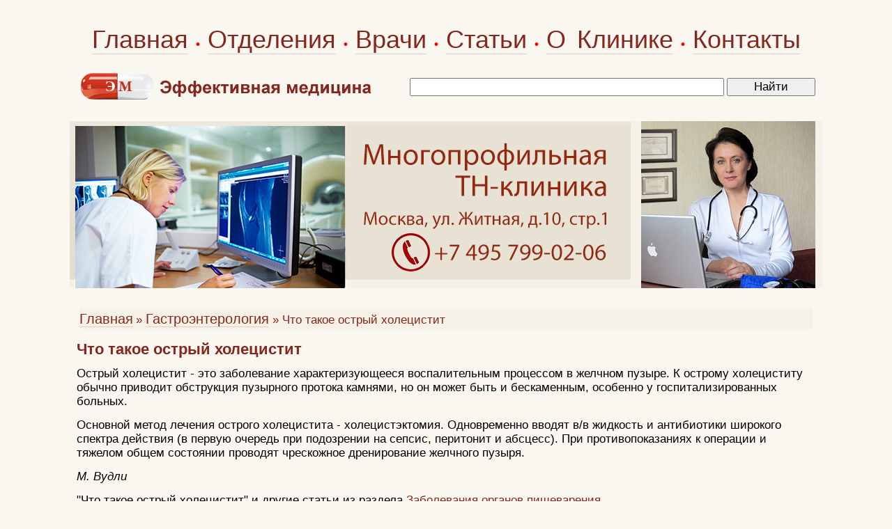

--- FILE ---
content_type: text/html; charset=windows-1251
request_url: https://www.medeffect.ru/nutr/gastro-0005.shtml
body_size: 5069
content:
<HTML>
<HEAD>
<link rel="SHORTCUT ICON" href="/favicon.ico">


<link rel="canonical" href="https://www.medeffect.ru/nutr/gastro-0005.shtml" />


<meta http-equiv="Content-Type" content="text/html; charset=windows-1251">
<meta name="viewport" content="width=1080">

<meta name='yandex-verification' content='6e63ea9515337802' />

<link rel="stylesheet" href="/css/css.css?2" />
<script type="text/javascript" src="/js.js?1"></script>

<script src="//cdnjs.cloudflare.com/ajax/libs/jquery/1.9.1/jquery.min.js"></script>
<script src="//cdnjs.cloudflare.com/ajax/libs/handlebars.js/1.0.0-rc.3/handlebars.min.js"></script>
<script src="/inc/rset.js"></script>

<title>Что такое острый холецистит, методы лечения</title>
<meta name="keywords" content="Что такое острый холецистит">
<meta name="description" content="Гастроэнтерология. Заболевания ЖКТ. Что такое острый холецистит">
<meta name="abstract" content="Что такое острый холецистит">
<meta name="page-topic" content="Что такое острый холецистит">
<meta name="title" content="Что такое острый холецистит">
<script>
   var r = new rset();
   var onReady = function($r) {
      var rlink_class = 'rlink';
      var rhref = $r.find('a');
      rhref[0] && $('a.' + rlink_class).attr('href', rhref[0].href);
   };
   var onReadyR = function() { onReady($("#r")); };
   r.setBoundAdvBlock('nutr', 'content-place', '/inc/{{login}}/{{category}}.shtml', onReadyR);
   r.text('c', 'nutr.6', 'r', 'r-tpl', 'stub-r');
   r.banner('b', 'nutr', 'b', 'stub-b');
   r.text('ac', 'nutr.6', 'ac', 'rspec-tpl', 'stub-ac');
   r.banner('bh', 'nutr', 'bh', 'stub-bh');
</script>
</head>
<BODY>

<div id="header_" style="margin-top:30px;margin-bottom:30px;">
    <table align="center" width="1080" height="36" BGCOLOR="#faf7f0" CELLPADDING="0" CELLSPACING="0" border="0" class="tel">
        <tr>
            <td align="center">
		<div style="word-spacing:6px;">
            <nobr>
		<a class="hmenu" href="/">Главная</a>
		&#149;
		<a class="hmenu" href="/clinic/">Отделения</a>
		&#149;
		<a class="hmenu" href="/doctors/">Врачи</a>
		&#149;
		<a class="hmenu" href="/lib/">Статьи</a>
		&#149;
		<a class="hmenu" href="/about/clinic.shtml">О Клинике</a>
		&#149;
		<a class="hmenu" href="/question/contact.shtml">Контакты</a>
	    </nobr>
		</div>
            </td>
        </tr>
    </table>
<div style="margin-top:20px;"></div>
    <table align="center" width="1060" BGCOLOR="#faf7f0" CELLPADDING="0" CELLSPACING="0" border="0">
        <tr>
            <td align="left" width="425"><a href="/"><img src="/pic/medeffect-caps.png" border="0" alt="Эффективная медицина"></a></td>
<!--            <td align="right" width="400"><img src="/pic/search.gif" alt="Поиск"></td>-->
            <td align="right">
            <form accept-charset="utf-8" method="get" style="margin:0;padding:3px 0 0 0" action="//search.webarena.ru/search">
            <!--[if IE ]><input name="utf8" type="hidden" value="&#9760;"><![endif]-->
            <input class="t1" type="text" name="query" style="width: 71%">
            <input class="t1" type="submit" value="Найти" style="width: 20%">
            </form>
            </td>
       </tr>
   </table>
</div>
<div id="logo">

  <a href="/question/contact.shtml"><img src="/pic/logo-medeffect-tnclinic.jpg" border="0" alt="medeffect"></a>
  <img class="r" src="/pic/likmmed.jpg" alt="ЛИКМ">
</div>

<TABLE id="tMain" height="100%" CELLPADDING="0" CELLSPACING="0">
  <TR>
        <TD class="cellContent">

<p>
         <div align="center" id="bh"></div>
</p>
<!--Заглушка для баннера -->

         <script id="stub-bh" type="text/html">
<!--Текст, баннер -->
         </script>

<table width="100%" CELLPADDING="0" CELLSPACING="4" BORDER="0">
   <tr>
      <td><img src="/pic/pic1.gif" width="10" height="4" hspace="0" vspace="0" border=0></td>
   </tr>
   <tr>
      <td BGCOLOR="#F5F1E7" align="left"><a class="menu" href="/">Главная</a> 
      <font class="lin">&#187; <a class="menu" href="/nutr/">Гастроэнтерология</a>      
      <font class="lin">&#187; Что такое острый холецистит</font></td>
   </tr>
</table>
<p>


<h1>Что такое острый холецистит</h1>
<p>Острый холецистит - это заболевание характеризующееся воспалительным процессом в желчном пузыре. К острому холециститу обычно приводит обструкция пузырного протока камнями, но он может быть и бескаменным, особенно у госпитализированных больных.</p>
<p>Основной метод лечения острого холецистита - холецистэктомия. Одновременно вводят в/в жидкость и антибиотики широкого спектра действия (в первую очередь при подозрении на сепсис, перитонит и абсцесс). При противопоказаниях к операции и тяжелом общем состоянии проводят чрескожное дренирование желчного пузыря.</p>

<p><i>М. Вудли</i></p>
<p>"Что такое острый холецистит" и другие статьи из раздела <a href="/nutr/">Заболевания органов пищеварения</a></p>
           

           
           <!--
<div align=left style='padding:0px; font-family:Verdana,Arial,Helvetica;margin:12px 0 0 0px;font-size:13px;'>
<div style='font-family:Verdana,Arial,Helvetica;font-size:13px;'>
<div style="margin-top:14px;margin-bottom:14px">

<div class="ramkacontact">
<h3 style="margin-top:14px;margin-left:10px;">Куда обращаться</h3>
-->
<!--//#include virtual="$advert.shtml" -->
<!--
<noindex>
<div>
<p>
<a href="tel:+79859223538">Телефон</a>&nbsp;&nbsp; <a href="https://api.whatsapp.com/send?phone=79859223538">WhatsApp</a>
</p>
<p>
<a href="/question/sign.shtml"><img src="/inc/pic/tel-mf-495-922.png" border="0"></a>
<a href="/question/sign.shtml"><img src="/inc/pic/tel-mf-985-922.png" border="0"></a>
</p>
<p>
<a href="/">Главная</a>&nbsp; <a href="/doctors/">Врачи</a>&nbsp; <a href="/treat/">Отделения</a>&nbsp; <a href="/question/sign.shtml">Контакты</a>&nbsp; <a href="/clinic/price.shtml">Цены</a>&nbsp; <a href="/question/">Лечение в Москве</a>
</p>
</div></div>
</noindex>
</div>
-->
<h4>Дополнительная информация:</h4><ul style="font:16px Verdana,Arial,Helvetica;padding-top:0;margin-top:4px;margin-bottom:0px;padding-bottom:4px"><li><a href="gastroinf0033.shtml">Приступ печеночной колики</a></li><li><a href="gastroinf0034.shtml">Острый холецистит</a></li><li><a href="/medpoisk/">Вся информация по этому вопросу</a></li></ul>
<div style="margin-top:10px"></div>

           


<script id="r-tpl" type="text/x-handlebars-template">
<div class="context"></div>
     <h2>{{header}}</h2>
     <ul>
     {{#each list}}
         <li>
             <a target="_blank" href="{{this.link}}">{{this.title}}</a><br>
             {{#if this.text}}<div class="text">{{this.text}}</div>{{/if}}
             {{#if this.phone}}<div class="phone">Тел: {{this.phone}}</div>{{/if}}
             {{#if this.address}}<div class="address"><strong>Адрес:</strong> {{this.address}}</div>{{/if}}
             {{#each this.metro}}
                 <nobr><span style="color:#{{this.color}}">&#9679;</span> {{this.station}} &nbsp;</nobr>
             {{/each}}
         </li>
     {{/each}}
     </ul>
</script>

<script id="rspec-tpl" type="text/x-handlebars-template">
     <h2>Проводится:</h2>
     <ul>
     {{#each list}}
         <li>
             <a target="_blank" href="{{this.link}}">{{this.title}}</a><br>
             {{#if this.text}}<div class="text">{{this.text}}</div>{{/if}}
             {{#if this.phone}}<div class="phone">Тел: {{this.phone}}</div>{{/if}}
             {{#if this.address}}<div class="address"><strong>Адрес:</strong> {{this.address}}</div>{{/if}}
             {{#each this.metro}}
                 <nobr><span style="color:#{{this.color}}">&#9679;</span> {{this.station}} &nbsp;</nobr>
             {{/each}}
         </li>
     {{/each}}
     </ul>
</script>

<!-- Заглушка для текста-->
        <script id="stub-r" type="text/html">
        &nbsp;
        </script>

    <div id="r"></div>

        </TD>
    </TR>
</TABLE>

<script>
    r && r.ready();
</script>
<div id="footer">
       <div class="copyrights">
         &copy;<b>Эффективная медицина<br>2004-2025</b><br>&nbsp;<br>&nbsp;
       </div>
   <div class="about">

<!-- Yandex.Metrika informer -->
<a href="https://metrika.yandex.ru/stat/?id=317826&amp;from=informer"
target="_blank" rel="nofollow"><img src="https://informer.yandex.ru/informer/317826/3_1_FFFFFFFF_EFEFEFFF_0_pageviews"
style="width:88px; height:31px; border:0;" alt="Яндекс.Метрика" title="Яндекс.Метрика: данные за сегодня (просмотры, визиты и уникальные посетители)" class="ym-advanced-informer" data-cid="317826" data-lang="ru" /></a>
<!-- /Yandex.Metrika informer -->

<!-- Yandex.Metrika counter -->
<script type="text/javascript" >
   (function(m,e,t,r,i,k,a){m[i]=m[i]||function(){(m[i].a=m[i].a||[]).push(arguments)};
   m[i].l=1*new Date();k=e.createElement(t),a=e.getElementsByTagName(t)[0],k.async=1,k.src=r,a.parentNode.insertBefore(k,a)})
   (window, document, "script", "https://mc.yandex.ru/metrika/tag.js", "ym");

   ym(317826, "init", {
        clickmap:true,
        trackLinks:true,
        accurateTrackBounce:true
   });
</script>
<noscript><div><img src="https://mc.yandex.ru/watch/317826" style="position:absolute; left:-9999px;" alt="" /></div></noscript>
<!-- /Yandex.Metrika counter -->

<!--LiveInternet counter--><script type="text/javascript">
document.write("<a href='//www.liveinternet.ru/click' "+
"target=_blank><img src='//counter.yadro.ru/hit?t12.3;r"+
escape(document.referrer)+((typeof(screen)=="undefined")?"":
";s"+screen.width+"*"+screen.height+"*"+(screen.colorDepth?
screen.colorDepth:screen.pixelDepth))+";u"+escape(document.URL)+
";"+Math.random()+
"' alt='' title='LiveInternet: показано число просмотров за 24"+
" часа, посетителей за 24 часа и за сегодня' "+
"border='0' width='88' height='31'><\/a>")
</script><!--/LiveInternet-->

   </div>

   <div class="linkmed">
      <a class="call" href="/">Главная</a>&nbsp;
      <a class="call" href="/clinic/">Отделения</a>&nbsp;
      <a class="call" href="/doctors/">Врачи</a>&nbsp;
      <a class="call" href="/so/">Публикации</a>&nbsp;
      <a class="call" href="/about/clinic.shtml">О Клинике</a>&nbsp;
      <a class="call" href="/question/contact.shtml">Контакты</a>&nbsp;
      <a class="call" href="/lib/">Статьи</a>&nbsp;
<!--
      <a class="call" href="/question/sign.shtml">Лечение в Москве</a>&nbsp;
      <a class="call" href="/medpoisk/">Поиск статей</a>&nbsp;
      <a class="call" href="/doctors/adv.shtml">Реклама</a>&nbsp;
      <a class="call" href="/about/">О проекте</a>&nbsp;
      <a class="call" href="/soglashenie.shtml">Пользовательское соглашение</a>
-->

   </div>

</div>
<!--//#include virtual="/stats/collect.php" -->

<!-- Yandex.Metrika counter -->
<div style="display:none;"><script type="text/javascript">
(function(w, c) {
    (w[c] = w[c] || []).push(function() {
        try {
            w.yaCounter317826 = new Ya.Metrika({id:317826});
        }
        catch(e) { }
    });
})(window, "yandex_metrika_callbacks");
</script></div>
<script src="//mc.yandex.ru/metrika/watch.js" type="text/javascript" defer="defer"></script>
<noscript><div><img src="//mc.yandex.ru/watch/317826" style="position:absolute; left:-9999px;" alt="" /></div></noscript>
<!-- /Yandex.Metrika counter -->

<!-- Google Analytics -->
<script type="text/javascript">

  var _gaq = _gaq || [];
  _gaq.push(['_setAccount', 'UA-26124632-8']);
  _gaq.push(['_trackPageview']);

  (function() {
    var ga = document.createElement('script'); ga.type = 'text/javascript'; ga.async = true;
    ga.src = ('https:' == document.location.protocol ? 'https://ssl' : 'http://www') + '.google-analytics.com/ga.js';
    var s = document.getElementsByTagName('script')[0]; s.parentNode.insertBefore(ga, s);
  })();

</script>
<!-- /Google Analytics -->


    <table align="center" width="1040" height="100" BGCOLOR="#faf7f0" CELLPADDING="0" CELLSPACING="0" border="0">
        <tr>
            <td>
<noindex>
<p>
<div class="stop">
Материалы, размещенные на данной странице, носят информационный характер и не являются публичной офертой.
Посетители сайта не должны использовать их в качестве медицинских рекомендаций.
ООО «ТН-Клиника» не несёт ответственности за возможные негативные последствия, возникшие в результате использования информации,
размещенной на данной странице.
</div>
</p>
<p>
<div class="t0">
ЕСТЬ ПРОТИВОПОКАЗАНИЯ, ПОСОВЕТУЙТЕСЬ С ВРАЧОМ
</div>
</p>

</noindex>
            </td>
        </tr>
     </table>

</BODY>


</HTML>
